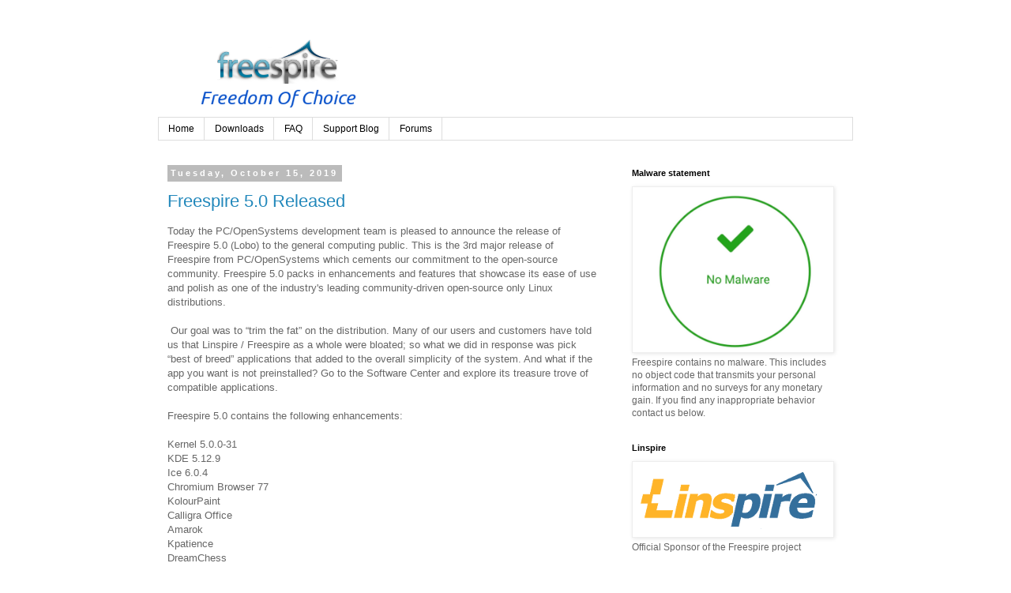

--- FILE ---
content_type: text/html; charset=UTF-8
request_url: https://www.freespire.net/2019/
body_size: 12435
content:
<!DOCTYPE html>
<html class='v2' dir='ltr' lang='en'>
<head>
<link href='https://www.blogger.com/static/v1/widgets/335934321-css_bundle_v2.css' rel='stylesheet' type='text/css'/>
<meta content='width=1100' name='viewport'/>
<meta content='text/html; charset=UTF-8' http-equiv='Content-Type'/>
<meta content='blogger' name='generator'/>
<link href='https://www.freespire.net/favicon.ico' rel='icon' type='image/x-icon'/>
<link href='https://www.freespire.net/2019/' rel='canonical'/>
<link rel="alternate" type="application/atom+xml" title="Freespire - Atom" href="https://www.freespire.net/feeds/posts/default" />
<link rel="alternate" type="application/rss+xml" title="Freespire - RSS" href="https://www.freespire.net/feeds/posts/default?alt=rss" />
<link rel="service.post" type="application/atom+xml" title="Freespire - Atom" href="https://www.blogger.com/feeds/9147116209303161250/posts/default" />
<!--Can't find substitution for tag [blog.ieCssRetrofitLinks]-->
<meta content='https://www.freespire.net/2019/' property='og:url'/>
<meta content='Freespire' property='og:title'/>
<meta content='' property='og:description'/>
<title>Freespire: 2019</title>
<style id='page-skin-1' type='text/css'><!--
/*
-----------------------------------------------
Blogger Template Style
Name:     Simple
Designer: Blogger
URL:      www.blogger.com
----------------------------------------------- */
/* Content
----------------------------------------------- */
body {
font: normal normal 12px 'Trebuchet MS', Trebuchet, Verdana, sans-serif;
color: #666666;
background: #ffffff none repeat scroll top left;
padding: 0 0 0 0;
}
html body .region-inner {
min-width: 0;
max-width: 100%;
width: auto;
}
h2 {
font-size: 22px;
}
a:link {
text-decoration:none;
color: #2288bb;
}
a:visited {
text-decoration:none;
color: #888888;
}
a:hover {
text-decoration:underline;
color: #33aaff;
}
.body-fauxcolumn-outer .fauxcolumn-inner {
background: transparent none repeat scroll top left;
_background-image: none;
}
.body-fauxcolumn-outer .cap-top {
position: absolute;
z-index: 1;
height: 400px;
width: 100%;
}
.body-fauxcolumn-outer .cap-top .cap-left {
width: 100%;
background: transparent none repeat-x scroll top left;
_background-image: none;
}
.content-outer {
-moz-box-shadow: 0 0 0 rgba(0, 0, 0, .15);
-webkit-box-shadow: 0 0 0 rgba(0, 0, 0, .15);
-goog-ms-box-shadow: 0 0 0 #333333;
box-shadow: 0 0 0 rgba(0, 0, 0, .15);
margin-bottom: 1px;
}
.content-inner {
padding: 10px 40px;
}
.content-inner {
background-color: #ffffff;
}
/* Header
----------------------------------------------- */
.header-outer {
background: transparent none repeat-x scroll 0 -400px;
_background-image: none;
}
.Header h1 {
font: normal normal 40px 'Trebuchet MS',Trebuchet,Verdana,sans-serif;
color: #000000;
text-shadow: 0 0 0 rgba(0, 0, 0, .2);
}
.Header h1 a {
color: #000000;
}
.Header .description {
font-size: 18px;
color: #000000;
}
.header-inner .Header .titlewrapper {
padding: 22px 0;
}
.header-inner .Header .descriptionwrapper {
padding: 0 0;
}
/* Tabs
----------------------------------------------- */
.tabs-inner .section:first-child {
border-top: 0 solid #dddddd;
}
.tabs-inner .section:first-child ul {
margin-top: -1px;
border-top: 1px solid #dddddd;
border-left: 1px solid #dddddd;
border-right: 1px solid #dddddd;
}
.tabs-inner .widget ul {
background: transparent none repeat-x scroll 0 -800px;
_background-image: none;
border-bottom: 1px solid #dddddd;
margin-top: 0;
margin-left: -30px;
margin-right: -30px;
}
.tabs-inner .widget li a {
display: inline-block;
padding: .6em 1em;
font: normal normal 12px 'Trebuchet MS', Trebuchet, Verdana, sans-serif;
color: #000000;
border-left: 1px solid #ffffff;
border-right: 1px solid #dddddd;
}
.tabs-inner .widget li:first-child a {
border-left: none;
}
.tabs-inner .widget li.selected a, .tabs-inner .widget li a:hover {
color: #000000;
background-color: #eeeeee;
text-decoration: none;
}
/* Columns
----------------------------------------------- */
.main-outer {
border-top: 0 solid transparent;
}
.fauxcolumn-left-outer .fauxcolumn-inner {
border-right: 1px solid transparent;
}
.fauxcolumn-right-outer .fauxcolumn-inner {
border-left: 1px solid transparent;
}
/* Headings
----------------------------------------------- */
div.widget > h2,
div.widget h2.title {
margin: 0 0 1em 0;
font: normal bold 11px 'Trebuchet MS',Trebuchet,Verdana,sans-serif;
color: #000000;
}
/* Widgets
----------------------------------------------- */
.widget .zippy {
color: #999999;
text-shadow: 2px 2px 1px rgba(0, 0, 0, .1);
}
.widget .popular-posts ul {
list-style: none;
}
/* Posts
----------------------------------------------- */
h2.date-header {
font: normal bold 11px Arial, Tahoma, Helvetica, FreeSans, sans-serif;
}
.date-header span {
background-color: #bbbbbb;
color: #ffffff;
padding: 0.4em;
letter-spacing: 3px;
margin: inherit;
}
.main-inner {
padding-top: 35px;
padding-bottom: 65px;
}
.main-inner .column-center-inner {
padding: 0 0;
}
.main-inner .column-center-inner .section {
margin: 0 1em;
}
.post {
margin: 0 0 45px 0;
}
h3.post-title, .comments h4 {
font: normal normal 22px 'Trebuchet MS',Trebuchet,Verdana,sans-serif;
margin: .75em 0 0;
}
.post-body {
font-size: 110%;
line-height: 1.4;
position: relative;
}
.post-body img, .post-body .tr-caption-container, .Profile img, .Image img,
.BlogList .item-thumbnail img {
padding: 2px;
background: #ffffff;
border: 1px solid #eeeeee;
-moz-box-shadow: 1px 1px 5px rgba(0, 0, 0, .1);
-webkit-box-shadow: 1px 1px 5px rgba(0, 0, 0, .1);
box-shadow: 1px 1px 5px rgba(0, 0, 0, .1);
}
.post-body img, .post-body .tr-caption-container {
padding: 5px;
}
.post-body .tr-caption-container {
color: #666666;
}
.post-body .tr-caption-container img {
padding: 0;
background: transparent;
border: none;
-moz-box-shadow: 0 0 0 rgba(0, 0, 0, .1);
-webkit-box-shadow: 0 0 0 rgba(0, 0, 0, .1);
box-shadow: 0 0 0 rgba(0, 0, 0, .1);
}
.post-header {
margin: 0 0 1.5em;
line-height: 1.6;
font-size: 90%;
}
.post-footer {
margin: 20px -2px 0;
padding: 5px 10px;
color: #666666;
background-color: #eeeeee;
border-bottom: 1px solid #eeeeee;
line-height: 1.6;
font-size: 90%;
}
#comments .comment-author {
padding-top: 1.5em;
border-top: 1px solid transparent;
background-position: 0 1.5em;
}
#comments .comment-author:first-child {
padding-top: 0;
border-top: none;
}
.avatar-image-container {
margin: .2em 0 0;
}
#comments .avatar-image-container img {
border: 1px solid #eeeeee;
}
/* Comments
----------------------------------------------- */
.comments .comments-content .icon.blog-author {
background-repeat: no-repeat;
background-image: url([data-uri]);
}
.comments .comments-content .loadmore a {
border-top: 1px solid #999999;
border-bottom: 1px solid #999999;
}
.comments .comment-thread.inline-thread {
background-color: #eeeeee;
}
.comments .continue {
border-top: 2px solid #999999;
}
/* Accents
---------------------------------------------- */
.section-columns td.columns-cell {
border-left: 1px solid transparent;
}
.blog-pager {
background: transparent url(//www.blogblog.com/1kt/simple/paging_dot.png) repeat-x scroll top center;
}
.blog-pager-older-link, .home-link,
.blog-pager-newer-link {
background-color: #ffffff;
padding: 5px;
}
.footer-outer {
border-top: 1px dashed #bbbbbb;
}
/* Mobile
----------------------------------------------- */
body.mobile  {
background-size: auto;
}
.mobile .body-fauxcolumn-outer {
background: transparent none repeat scroll top left;
}
.mobile .body-fauxcolumn-outer .cap-top {
background-size: 100% auto;
}
.mobile .content-outer {
-webkit-box-shadow: 0 0 3px rgba(0, 0, 0, .15);
box-shadow: 0 0 3px rgba(0, 0, 0, .15);
}
.mobile .tabs-inner .widget ul {
margin-left: 0;
margin-right: 0;
}
.mobile .post {
margin: 0;
}
.mobile .main-inner .column-center-inner .section {
margin: 0;
}
.mobile .date-header span {
padding: 0.1em 10px;
margin: 0 -10px;
}
.mobile h3.post-title {
margin: 0;
}
.mobile .blog-pager {
background: transparent none no-repeat scroll top center;
}
.mobile .footer-outer {
border-top: none;
}
.mobile .main-inner, .mobile .footer-inner {
background-color: #ffffff;
}
.mobile-index-contents {
color: #666666;
}
.mobile-link-button {
background-color: #2288bb;
}
.mobile-link-button a:link, .mobile-link-button a:visited {
color: #ffffff;
}
.mobile .tabs-inner .section:first-child {
border-top: none;
}
.mobile .tabs-inner .PageList .widget-content {
background-color: #eeeeee;
color: #000000;
border-top: 1px solid #dddddd;
border-bottom: 1px solid #dddddd;
}
.mobile .tabs-inner .PageList .widget-content .pagelist-arrow {
border-left: 1px solid #dddddd;
}

--></style>
<style id='template-skin-1' type='text/css'><!--
body {
min-width: 960px;
}
.content-outer, .content-fauxcolumn-outer, .region-inner {
min-width: 960px;
max-width: 960px;
_width: 960px;
}
.main-inner .columns {
padding-left: 0;
padding-right: 310px;
}
.main-inner .fauxcolumn-center-outer {
left: 0;
right: 310px;
/* IE6 does not respect left and right together */
_width: expression(this.parentNode.offsetWidth -
parseInt("0") -
parseInt("310px") + 'px');
}
.main-inner .fauxcolumn-left-outer {
width: 0;
}
.main-inner .fauxcolumn-right-outer {
width: 310px;
}
.main-inner .column-left-outer {
width: 0;
right: 100%;
margin-left: -0;
}
.main-inner .column-right-outer {
width: 310px;
margin-right: -310px;
}
#layout {
min-width: 0;
}
#layout .content-outer {
min-width: 0;
width: 800px;
}
#layout .region-inner {
min-width: 0;
width: auto;
}
body#layout div.add_widget {
padding: 8px;
}
body#layout div.add_widget a {
margin-left: 32px;
}
--></style>
<link href='https://www.blogger.com/dyn-css/authorization.css?targetBlogID=9147116209303161250&amp;zx=eed4505d-50c3-457f-87fe-b9994518a477' media='none' onload='if(media!=&#39;all&#39;)media=&#39;all&#39;' rel='stylesheet'/><noscript><link href='https://www.blogger.com/dyn-css/authorization.css?targetBlogID=9147116209303161250&amp;zx=eed4505d-50c3-457f-87fe-b9994518a477' rel='stylesheet'/></noscript>
<meta name='google-adsense-platform-account' content='ca-host-pub-1556223355139109'/>
<meta name='google-adsense-platform-domain' content='blogspot.com'/>

<!-- data-ad-client=ca-pub-7263540909664111 -->

</head>
<body class='loading variant-simplysimple'>
<div class='navbar no-items section' id='navbar' name='Navbar'>
</div>
<div class='body-fauxcolumns'>
<div class='fauxcolumn-outer body-fauxcolumn-outer'>
<div class='cap-top'>
<div class='cap-left'></div>
<div class='cap-right'></div>
</div>
<div class='fauxborder-left'>
<div class='fauxborder-right'></div>
<div class='fauxcolumn-inner'>
</div>
</div>
<div class='cap-bottom'>
<div class='cap-left'></div>
<div class='cap-right'></div>
</div>
</div>
</div>
<div class='content'>
<div class='content-fauxcolumns'>
<div class='fauxcolumn-outer content-fauxcolumn-outer'>
<div class='cap-top'>
<div class='cap-left'></div>
<div class='cap-right'></div>
</div>
<div class='fauxborder-left'>
<div class='fauxborder-right'></div>
<div class='fauxcolumn-inner'>
</div>
</div>
<div class='cap-bottom'>
<div class='cap-left'></div>
<div class='cap-right'></div>
</div>
</div>
</div>
<div class='content-outer'>
<div class='content-cap-top cap-top'>
<div class='cap-left'></div>
<div class='cap-right'></div>
</div>
<div class='fauxborder-left content-fauxborder-left'>
<div class='fauxborder-right content-fauxborder-right'></div>
<div class='content-inner'>
<header>
<div class='header-outer'>
<div class='header-cap-top cap-top'>
<div class='cap-left'></div>
<div class='cap-right'></div>
</div>
<div class='fauxborder-left header-fauxborder-left'>
<div class='fauxborder-right header-fauxborder-right'></div>
<div class='region-inner header-inner'>
<div class='header section' id='header' name='Header'><div class='widget Header' data-version='1' id='Header1'>
<div id='header-inner'>
<a href='https://www.freespire.net/' style='display: block'>
<img alt='Freespire' height='109px; ' id='Header1_headerimg' src='https://blogger.googleusercontent.com/img/a/AVvXsEhz1A4a2kb4M_DC5wg2FgDu_GwiGMxjRd4LYMZFslwghDj8mSN7k5syNeSS3lPmmC48cZ7hHLy1fx4-bS3NaQBcBlmEcIZLgJji0ziI6ynYM9wLR7XzBP-QHoyAwarhDToQpzPYdMwq_1dDGbRYgTD21gyp9am1PvSEhvOfxy0N-5Ko9tMmJuZei4w-=s290' style='display: block' width='290px; '/>
</a>
</div>
</div></div>
</div>
</div>
<div class='header-cap-bottom cap-bottom'>
<div class='cap-left'></div>
<div class='cap-right'></div>
</div>
</div>
</header>
<div class='tabs-outer'>
<div class='tabs-cap-top cap-top'>
<div class='cap-left'></div>
<div class='cap-right'></div>
</div>
<div class='fauxborder-left tabs-fauxborder-left'>
<div class='fauxborder-right tabs-fauxborder-right'></div>
<div class='region-inner tabs-inner'>
<div class='tabs section' id='crosscol' name='Cross-Column'><div class='widget PageList' data-version='1' id='PageList1'>
<h2>Pages</h2>
<div class='widget-content'>
<ul>
<li>
<a href='https://www.freespire.net/'>Home</a>
</li>
<li>
<a href='https://www.freespire.net/p/downloads.html'>Downloads</a>
</li>
<li>
<a href='https://www.freespire.net/p/faq.html'>FAQ</a>
</li>
<li>
<a href='https://pcopensystemslinux.blogspot.com/'>Support Blog</a>
</li>
<li>
<a href='http://linspire.boards.net'>Forums</a>
</li>
</ul>
<div class='clear'></div>
</div>
</div></div>
<div class='tabs no-items section' id='crosscol-overflow' name='Cross-Column 2'></div>
</div>
</div>
<div class='tabs-cap-bottom cap-bottom'>
<div class='cap-left'></div>
<div class='cap-right'></div>
</div>
</div>
<div class='main-outer'>
<div class='main-cap-top cap-top'>
<div class='cap-left'></div>
<div class='cap-right'></div>
</div>
<div class='fauxborder-left main-fauxborder-left'>
<div class='fauxborder-right main-fauxborder-right'></div>
<div class='region-inner main-inner'>
<div class='columns fauxcolumns'>
<div class='fauxcolumn-outer fauxcolumn-center-outer'>
<div class='cap-top'>
<div class='cap-left'></div>
<div class='cap-right'></div>
</div>
<div class='fauxborder-left'>
<div class='fauxborder-right'></div>
<div class='fauxcolumn-inner'>
</div>
</div>
<div class='cap-bottom'>
<div class='cap-left'></div>
<div class='cap-right'></div>
</div>
</div>
<div class='fauxcolumn-outer fauxcolumn-left-outer'>
<div class='cap-top'>
<div class='cap-left'></div>
<div class='cap-right'></div>
</div>
<div class='fauxborder-left'>
<div class='fauxborder-right'></div>
<div class='fauxcolumn-inner'>
</div>
</div>
<div class='cap-bottom'>
<div class='cap-left'></div>
<div class='cap-right'></div>
</div>
</div>
<div class='fauxcolumn-outer fauxcolumn-right-outer'>
<div class='cap-top'>
<div class='cap-left'></div>
<div class='cap-right'></div>
</div>
<div class='fauxborder-left'>
<div class='fauxborder-right'></div>
<div class='fauxcolumn-inner'>
</div>
</div>
<div class='cap-bottom'>
<div class='cap-left'></div>
<div class='cap-right'></div>
</div>
</div>
<!-- corrects IE6 width calculation -->
<div class='columns-inner'>
<div class='column-center-outer'>
<div class='column-center-inner'>
<div class='main section' id='main' name='Main'><div class='widget Blog' data-version='1' id='Blog1'>
<div class='blog-posts hfeed'>

          <div class="date-outer">
        
<h2 class='date-header'><span>Tuesday, October 15, 2019</span></h2>

          <div class="date-posts">
        
<div class='post-outer'>
<div class='post hentry uncustomized-post-template' itemprop='blogPost' itemscope='itemscope' itemtype='http://schema.org/BlogPosting'>
<meta content='https://www.paypalobjects.com/en_US/i/scr/pixel.gif' itemprop='image_url'/>
<meta content='9147116209303161250' itemprop='blogId'/>
<meta content='6094108307628887920' itemprop='postId'/>
<a name='6094108307628887920'></a>
<h3 class='post-title entry-title' itemprop='name'>
<a href='https://www.freespire.net/2019/10/freespire-50-released.html'>Freespire 5.0 Released</a>
</h3>
<div class='post-header'>
<div class='post-header-line-1'></div>
</div>
<div class='post-body entry-content' id='post-body-6094108307628887920' itemprop='description articleBody'>
Today the PC/OpenSystems development team is pleased to announce the release of Freespire 5.0 (Lobo) to the general computing public.  This is the 3rd major release of Freespire from PC/OpenSystems which cements our commitment to the open-source community.  Freespire 5.0 packs in enhancements and features that showcase its ease of use and polish as one of the industry's leading community-driven open-source only Linux distributions.<br />
<br />
&nbsp;Our goal was to &#8220;trim the fat&#8221; on the distribution.  Many of our users and customers have told us that Linspire / Freespire as a whole were bloated; so what we did in response was pick &#8220;best of breed&#8221; applications that added to the overall simplicity of the system. And what if the app you want is not preinstalled? Go to the Software Center and explore its treasure trove of compatible applications.<br />
<br />
Freespire 5.0 contains the following enhancements:<br />
<br />
Kernel 5.0.0-31<br />
KDE 5.12.9<br />
Ice 6.0.4<br />
Chromium Browser 77<br />
KolourPaint<br />
Calligra Office<br />
Amarok<br />
Kpatience<br />
DreamChess<br />
DragonPlayer Video Player<br />
Kamerka<br />
Boot Repair<br />
Firewall configurator<br />
Synaptic Package Manager<br />
<br />
Freespire 5.0 does not contain any proprietary, binary-only software. Its source code is available via the Synaptic Package manager.

Freespire is free to download and redistribute.  You can download it here<br />
<br />
<b><u><a href="http://distro.ibiblio.org/blacklab/freespire/5/freespire-5.iso">http://distro.ibiblio.org/blacklab/freespire/5/freespire-5.iso</a></u></b><br />
<b><u><a href="http://distro.ibiblio.org/blacklab/freespire/5/freespire-5.iso.md5">http://distro.ibiblio.org/blacklab/freespire/5/freespire-5.iso.md5</a></u></b><br />
<b><u><a href="http://distro.ibiblio.org/blacklab/freespire/5/freespire-5.iso.sha256">http://distro.ibiblio.org/blacklab/freespire/5/freespire-5.iso.sha256</a></u></b><br />
<br />
If you have limited or metered bandwidth and would like to have install media or to support the distribution you can purchase here as well.

<br />
<br />
<form action="https://www.paypal.com/cgi-bin/webscr" method="post" target="_top">
<input name="cmd" type="hidden" value="_s-xclick" />
<input name="hosted_button_id" type="hidden" value="DCYUFJAVQC3EA" />
<br />
<table>
<tbody>
<tr><td><input name="on0" type="hidden" value="Freespire OSS Edition" />Freespire OSS Edition</td></tr>
<tr><td><select name="os0">
 <option value="1 Copy">1 Copy $15.99 USD</option>
 <option value="2 Copies">2 Copies $40.99 USD</option>
 <option value="3 Copies">3 Copies $98.00 USD</option>
 <option value="4 - 25 copies">4 - 25 copies $599.99 USD</option>
</select> </td></tr>
<tr><td><input name="on1" type="hidden" value="Install Media" />Install Media</td></tr>
<tr><td><select name="os1">
 <option value="LiveUSB">LiveUSB </option>
 <option value="LiveSD Card">LiveSD Card </option>
 <option value="LiveMicroSD">LiveMicroSD </option>
</select> </td></tr>
<tr><td><input name="on2" type="hidden" value="Order Notes" />Order Notes</td></tr>
<tr><td><input maxlength="200" name="os2" type="text" /></td></tr>
</tbody></table>
<input name="currency_code" type="hidden" value="USD" />
<input alt="PayPal - The safer, easier way to pay online!" border="0" name="submit" src="https://www.paypalobjects.com/en_US/i/btn/btn_buynowCC_LG.gif" type="image" />
<img alt="" border="0" height="1" src="https://www.paypalobjects.com/en_US/i/scr/pixel.gif" width="1" />
</form>
<br />
<br />
<form action="https://www.paypal.com/cgi-bin/webscr" method="post" target="_top">
<input name="cmd" type="hidden" value="_s-xclick" />
<input name="hosted_button_id" type="hidden" value="FCTATCMSEMXVN" />
<input alt="Donate with PayPal button" border="0" name="submit" src="https://www.paypalobjects.com/en_US/i/btn/btn_donateCC_LG.gif" title="PayPal - The safer, easier way to pay online!" type="image" />
<img alt="" border="0" height="1" src="https://www.paypal.com/en_US/i/scr/pixel.gif" width="1" />
</form>
<br />
<br />
<div style='clear: both;'></div>
</div>
<div class='post-footer'>
<div class='post-footer-line post-footer-line-1'>
<span class='post-author vcard'>
Posted by
<span class='fn' itemprop='author' itemscope='itemscope' itemtype='http://schema.org/Person'>
<span itemprop='name'>Roberto J. Dohnert</span>
</span>
</span>
<span class='post-timestamp'>
at
<meta content='https://www.freespire.net/2019/10/freespire-50-released.html' itemprop='url'/>
<a class='timestamp-link' href='https://www.freespire.net/2019/10/freespire-50-released.html' rel='bookmark' title='permanent link'><abbr class='published' itemprop='datePublished' title='2019-10-15T08:00:00-07:00'>8:00&#8239;AM</abbr></a>
</span>
<span class='post-comment-link'>
</span>
<span class='post-icons'>
<span class='item-control blog-admin pid-1477524421'>
<a href='https://www.blogger.com/post-edit.g?blogID=9147116209303161250&postID=6094108307628887920&from=pencil' title='Edit Post'>
<img alt='' class='icon-action' height='18' src='https://resources.blogblog.com/img/icon18_edit_allbkg.gif' width='18'/>
</a>
</span>
</span>
<div class='post-share-buttons goog-inline-block'>
<a class='goog-inline-block share-button sb-email' href='https://www.blogger.com/share-post.g?blogID=9147116209303161250&postID=6094108307628887920&target=email' target='_blank' title='Email This'><span class='share-button-link-text'>Email This</span></a><a class='goog-inline-block share-button sb-blog' href='https://www.blogger.com/share-post.g?blogID=9147116209303161250&postID=6094108307628887920&target=blog' onclick='window.open(this.href, "_blank", "height=270,width=475"); return false;' target='_blank' title='BlogThis!'><span class='share-button-link-text'>BlogThis!</span></a><a class='goog-inline-block share-button sb-twitter' href='https://www.blogger.com/share-post.g?blogID=9147116209303161250&postID=6094108307628887920&target=twitter' target='_blank' title='Share to X'><span class='share-button-link-text'>Share to X</span></a><a class='goog-inline-block share-button sb-facebook' href='https://www.blogger.com/share-post.g?blogID=9147116209303161250&postID=6094108307628887920&target=facebook' onclick='window.open(this.href, "_blank", "height=430,width=640"); return false;' target='_blank' title='Share to Facebook'><span class='share-button-link-text'>Share to Facebook</span></a><a class='goog-inline-block share-button sb-pinterest' href='https://www.blogger.com/share-post.g?blogID=9147116209303161250&postID=6094108307628887920&target=pinterest' target='_blank' title='Share to Pinterest'><span class='share-button-link-text'>Share to Pinterest</span></a>
</div>
</div>
<div class='post-footer-line post-footer-line-2'>
<span class='post-labels'>
Labels:
<a href='https://www.freespire.net/search/label/distribution' rel='tag'>distribution</a>,
<a href='https://www.freespire.net/search/label/donate' rel='tag'>donate</a>,
<a href='https://www.freespire.net/search/label/download' rel='tag'>download</a>,
<a href='https://www.freespire.net/search/label/free' rel='tag'>free</a>,
<a href='https://www.freespire.net/search/label/frespire' rel='tag'>frespire</a>,
<a href='https://www.freespire.net/search/label/linspire' rel='tag'>linspire</a>,
<a href='https://www.freespire.net/search/label/linux' rel='tag'>linux</a>,
<a href='https://www.freespire.net/search/label/oss' rel='tag'>oss</a>,
<a href='https://www.freespire.net/search/label/redistribute' rel='tag'>redistribute</a>,
<a href='https://www.freespire.net/search/label/release' rel='tag'>release</a>,
<a href='https://www.freespire.net/search/label/unix' rel='tag'>unix</a>
</span>
</div>
<div class='post-footer-line post-footer-line-3'>
<span class='post-location'>
</span>
</div>
</div>
</div>
</div>
<div class='inline-ad'>
<script type="text/javascript"><!--
google_ad_client = "ca-pub-7263540909664111";
google_ad_host = "ca-host-pub-1556223355139109";
google_ad_host_channel = "L0007";
/* os4store_main_Blog1_300x250_as */
google_ad_slot = "1097024266";
google_ad_width = 300;
google_ad_height = 250;
//-->
</script>
<script type="text/javascript" src="//pagead2.googlesyndication.com/pagead/show_ads.js">
</script>
</div>

          </div></div>
        

          <div class="date-outer">
        
<h2 class='date-header'><span>Thursday, May 2, 2019</span></h2>

          <div class="date-posts">
        
<div class='post-outer'>
<div class='post hentry uncustomized-post-template' itemprop='blogPost' itemscope='itemscope' itemtype='http://schema.org/BlogPosting'>
<meta content='https://blogger.googleusercontent.com/img/b/R29vZ2xl/AVvXsEiDskNE096BpWHhu-Vf5NxrSaqi0lcuaSGopLVUPhmOv20QzJknK1CwUdA4IOw06xKoZw7yhQazVf4zFiQMxrdXXXgO10VRO_uZmOnU6n9QmN6OQS0egjHws7jCPpTnb6JOfUkycqW1LA/s320/freespire1.png' itemprop='image_url'/>
<meta content='9147116209303161250' itemprop='blogId'/>
<meta content='6189861986486597021' itemprop='postId'/>
<a name='6189861986486597021'></a>
<h3 class='post-title entry-title' itemprop='name'>
<a href='https://www.freespire.net/2019/05/freespire-48-released.html'>Freespire 4.8 Released</a>
</h3>
<div class='post-header'>
<div class='post-header-line-1'></div>
</div>
<div class='post-body entry-content' id='post-body-6189861986486597021' itemprop='description articleBody'>
<div class="separator" style="clear: both; text-align: center;">
<a href="https://blogger.googleusercontent.com/img/b/R29vZ2xl/AVvXsEiDskNE096BpWHhu-Vf5NxrSaqi0lcuaSGopLVUPhmOv20QzJknK1CwUdA4IOw06xKoZw7yhQazVf4zFiQMxrdXXXgO10VRO_uZmOnU6n9QmN6OQS0egjHws7jCPpTnb6JOfUkycqW1LA/s1600/freespire1.png" imageanchor="1" style="clear: left; float: left; margin-bottom: 1em; margin-right: 1em;"><img border="0" data-original-height="768" data-original-width="1024" height="240" src="https://blogger.googleusercontent.com/img/b/R29vZ2xl/AVvXsEiDskNE096BpWHhu-Vf5NxrSaqi0lcuaSGopLVUPhmOv20QzJknK1CwUdA4IOw06xKoZw7yhQazVf4zFiQMxrdXXXgO10VRO_uZmOnU6n9QmN6OQS0egjHws7jCPpTnb6JOfUkycqW1LA/s320/freespire1.png" width="320" /></a></div>
Today is another great day for the freespire development team, as we announce the release of Freespire 4.8. It is our FOSS solution, with no binary-only drivers, multimedia codecs and strictly libre applications, nothing proprietary included.  Freespire is released bi-annually and showcases the best of the FOSS and KDE communities.&nbsp; Freespire is the best, most usable FOSS only based distribution in the world today. While Freespire 4.8 is an incremental release, it has a ton of new features and enhancements that we normally reserve for a major release&nbsp; Freespire has some great features and functionality that places it at the top of its class.<br />
<br />
<br />
<br />
KDE Plasma 5.12.7<br />
KDE Frameworks version 5.44.0<br />
QT version 5.9.5<br />
Kernel 4.18.0-18<br />
Chromium Web Browser<br />
Geary<br />
Ice SSB<br />
Amarok<br />
VLC Player<br />
Calligra Office Suite<br />
Karbon<br />
Kolourpaint<br />
DOSBox<br />
Kpatience<br />
Dream Chess<br />
Shotwell<br />
Discover Software Center<br />
Synaptic Package Manager<br />
<br />
&nbsp;Fully community supported by other users and contributors, with an intuitive layout for ease-of-use, Freespire 4.8 is the latest and greatest high-performance desktop distro available, stable as a table and backed by the full scope of Ubuntu / Debian software. Please give it a try!<br />
<br />
Download links:<br />
<br />
<b><u><a href="http://distro.ibiblio.org/blacklab/freespire/freespire-48.iso">http://distro.ibiblio.org/blacklab/freespire/freespire-48.iso</a></u></b><br />
<b><u><a href="http://distro.ibiblio.org/blacklab/freespire/freespire-48.iso.md5">http://distro.ibiblio.org/blacklab/freespire/freespire-48.iso.md5</a></u></b><br />
<b><u><a href="http://distro.ibiblio.org/blacklab/freespire/freespire-48.iso.sha256">http://distro.ibiblio.org/blacklab/freespire/freespire-48.iso.sha256</a></u></b><br />
<br />
<br />
<br />
<div class="separator" style="clear: both; text-align: center;">
<a href="https://blogger.googleusercontent.com/img/b/R29vZ2xl/AVvXsEiLRt-FY_8_j6pj5jdf8dLzFEwLAaFwmzh-RRQbj7d5Ecjt3EBrn2cwhMRzBZphZ7BeLgPbxC_MZkM6Xn9kMuk0cyrXwvqAfwmH6dtb_nA9FJWdwK1EtAjaYMvRO3Oh2vT1X7b_BBxs7g/s1600/freespire3.png" imageanchor="1" style="margin-left: 1em; margin-right: 1em;"><img border="0" data-original-height="768" data-original-width="1024" height="240" src="https://blogger.googleusercontent.com/img/b/R29vZ2xl/AVvXsEiLRt-FY_8_j6pj5jdf8dLzFEwLAaFwmzh-RRQbj7d5Ecjt3EBrn2cwhMRzBZphZ7BeLgPbxC_MZkM6Xn9kMuk0cyrXwvqAfwmH6dtb_nA9FJWdwK1EtAjaYMvRO3Oh2vT1X7b_BBxs7g/s320/freespire3.png" width="320" /></a></div>
<br />
<br />
For those of you that have caps on your data downloads and who want the security of install media rather than downloading an ISO and creating a Live DVD/USB you can purchase a copy of Freespire below.<br />
<br />
<form action="https://www.paypal.com/cgi-bin/webscr" method="post" target="_top">
<input name="cmd" type="hidden" value="_s-xclick" />
<input name="hosted_button_id" type="hidden" value="DCYUFJAVQC3EA" />
<br />
<table>
<tbody>
<tr><td><input name="on0" type="hidden" value="Freespire OSS Edition" />Freespire OSS Edition</td></tr>
<tr><td><select name="os0">
 <option value="1 Copy">1 Copy $15.99 USD</option>
 <option value="2 Copies">2 Copies $40.99 USD</option>
 <option value="3 Copies">3 Copies $98.00 USD</option>
 <option value="4 - 25 copies">4 - 25 copies $599.99 USD</option>
</select> </td></tr>
<tr><td><input name="on1" type="hidden" value="Install Media" />Install Media</td></tr>
<tr><td><select name="os1">
 <option value="LiveUSB">LiveUSB </option>
 <option value="LiveSD Card">LiveSD Card </option>
 <option value="LiveMicroSD">LiveMicroSD </option>
</select> </td></tr>
<tr><td><input name="on2" type="hidden" value="Order Notes" />Order Notes</td></tr>
<tr><td><input maxlength="200" name="os2" type="text" /></td></tr>
</tbody></table>
<input name="currency_code" type="hidden" value="USD" />
<input alt="PayPal - The safer, easier way to pay online!" border="0" name="submit" src="https://www.paypalobjects.com/en_US/i/btn/btn_buynowCC_LG.gif" type="image" />
<img alt="" border="0" height="1" src="https://www.paypalobjects.com/en_US/i/scr/pixel.gif" width="1" />
</form>
<br />
<br />
Today we are launching our Summer Fundraiser for Freespire development. Freespire relies on our users and sponsors to continue to provide this distro.&nbsp; Any contributions are accepted<br />
<br />
<form action="https://www.paypal.com/cgi-bin/webscr" method="post" target="_top">
<input name="cmd" type="hidden" value="_s-xclick" />
<input name="hosted_button_id" type="hidden" value="FCTATCMSEMXVN" />
<input alt="Donate with PayPal button" border="0" name="submit" src="https://www.paypalobjects.com/en_US/i/btn/btn_donateCC_LG.gif" title="PayPal - The safer, easier way to pay online!" type="image" />
<img alt="" border="0" height="1" src="https://www.paypal.com/en_US/i/scr/pixel.gif" width="1" />
</form>
<div class="separator" style="clear: both; text-align: center;">
<br /></div>
<div class="separator" style="clear: both; text-align: center;">
<a href="https://blogger.googleusercontent.com/img/b/R29vZ2xl/AVvXsEjFLLeEg9zgW8o6Yerbn7BqrI0PhQR3hcyLTIkk-nULgawnjfob8PO9VwbS8loZRf2PvN0EzdtS88RFn_8DZ6yZJjc_FfhZNN4aFNIOjI_H9DdUw0KjRVYr-wpIWqYCypOHpOOu9jQSog/s1600/freespire2.png" imageanchor="1" style="margin-left: 1em; margin-right: 1em;"><img border="0" data-original-height="768" data-original-width="1024" height="240" src="https://blogger.googleusercontent.com/img/b/R29vZ2xl/AVvXsEjFLLeEg9zgW8o6Yerbn7BqrI0PhQR3hcyLTIkk-nULgawnjfob8PO9VwbS8loZRf2PvN0EzdtS88RFn_8DZ6yZJjc_FfhZNN4aFNIOjI_H9DdUw0KjRVYr-wpIWqYCypOHpOOu9jQSog/s320/freespire2.png" width="320" /></a></div>
<br />
<br />
<div style='clear: both;'></div>
</div>
<div class='post-footer'>
<div class='post-footer-line post-footer-line-1'>
<span class='post-author vcard'>
Posted by
<span class='fn' itemprop='author' itemscope='itemscope' itemtype='http://schema.org/Person'>
<span itemprop='name'>Roberto J. Dohnert</span>
</span>
</span>
<span class='post-timestamp'>
at
<meta content='https://www.freespire.net/2019/05/freespire-48-released.html' itemprop='url'/>
<a class='timestamp-link' href='https://www.freespire.net/2019/05/freespire-48-released.html' rel='bookmark' title='permanent link'><abbr class='published' itemprop='datePublished' title='2019-05-02T19:11:00-07:00'>7:11&#8239;PM</abbr></a>
</span>
<span class='post-comment-link'>
</span>
<span class='post-icons'>
<span class='item-control blog-admin pid-1477524421'>
<a href='https://www.blogger.com/post-edit.g?blogID=9147116209303161250&postID=6189861986486597021&from=pencil' title='Edit Post'>
<img alt='' class='icon-action' height='18' src='https://resources.blogblog.com/img/icon18_edit_allbkg.gif' width='18'/>
</a>
</span>
</span>
<div class='post-share-buttons goog-inline-block'>
<a class='goog-inline-block share-button sb-email' href='https://www.blogger.com/share-post.g?blogID=9147116209303161250&postID=6189861986486597021&target=email' target='_blank' title='Email This'><span class='share-button-link-text'>Email This</span></a><a class='goog-inline-block share-button sb-blog' href='https://www.blogger.com/share-post.g?blogID=9147116209303161250&postID=6189861986486597021&target=blog' onclick='window.open(this.href, "_blank", "height=270,width=475"); return false;' target='_blank' title='BlogThis!'><span class='share-button-link-text'>BlogThis!</span></a><a class='goog-inline-block share-button sb-twitter' href='https://www.blogger.com/share-post.g?blogID=9147116209303161250&postID=6189861986486597021&target=twitter' target='_blank' title='Share to X'><span class='share-button-link-text'>Share to X</span></a><a class='goog-inline-block share-button sb-facebook' href='https://www.blogger.com/share-post.g?blogID=9147116209303161250&postID=6189861986486597021&target=facebook' onclick='window.open(this.href, "_blank", "height=430,width=640"); return false;' target='_blank' title='Share to Facebook'><span class='share-button-link-text'>Share to Facebook</span></a><a class='goog-inline-block share-button sb-pinterest' href='https://www.blogger.com/share-post.g?blogID=9147116209303161250&postID=6189861986486597021&target=pinterest' target='_blank' title='Share to Pinterest'><span class='share-button-link-text'>Share to Pinterest</span></a>
</div>
</div>
<div class='post-footer-line post-footer-line-2'>
<span class='post-labels'>
Labels:
<a href='https://www.freespire.net/search/label/distribution' rel='tag'>distribution</a>,
<a href='https://www.freespire.net/search/label/donate' rel='tag'>donate</a>,
<a href='https://www.freespire.net/search/label/download' rel='tag'>download</a>,
<a href='https://www.freespire.net/search/label/free' rel='tag'>free</a>,
<a href='https://www.freespire.net/search/label/linspire' rel='tag'>linspire</a>,
<a href='https://www.freespire.net/search/label/linux' rel='tag'>linux</a>,
<a href='https://www.freespire.net/search/label/oss' rel='tag'>oss</a>,
<a href='https://www.freespire.net/search/label/redistribute' rel='tag'>redistribute</a>,
<a href='https://www.freespire.net/search/label/release' rel='tag'>release</a>,
<a href='https://www.freespire.net/search/label/unix' rel='tag'>unix</a>
</span>
</div>
<div class='post-footer-line post-footer-line-3'>
<span class='post-location'>
</span>
</div>
</div>
</div>
</div>

        </div></div>
      
</div>
<div class='blog-pager' id='blog-pager'>
<span id='blog-pager-newer-link'>
<a class='blog-pager-newer-link' href='https://www.freespire.net/search?updated-max=2021-08-31T14:40:00-07:00&max-results=7&reverse-paginate=true' id='Blog1_blog-pager-newer-link' title='Newer Posts'>Newer Posts</a>
</span>
<span id='blog-pager-older-link'>
<a class='blog-pager-older-link' href='https://www.freespire.net/search?updated-max=2019-05-02T19:11:00-07:00&max-results=7' id='Blog1_blog-pager-older-link' title='Older Posts'>Older Posts</a>
</span>
<a class='home-link' href='https://www.freespire.net/'>Home</a>
</div>
<div class='clear'></div>
<div class='blog-feeds'>
<div class='feed-links'>
Subscribe to:
<a class='feed-link' href='https://www.freespire.net/feeds/posts/default' target='_blank' type='application/atom+xml'>Comments (Atom)</a>
</div>
</div>
</div></div>
</div>
</div>
<div class='column-left-outer'>
<div class='column-left-inner'>
<aside>
</aside>
</div>
</div>
<div class='column-right-outer'>
<div class='column-right-inner'>
<aside>
<div class='sidebar section' id='sidebar-right-1'><div class='widget Image' data-version='1' id='Image6'>
<h2>Malware statement</h2>
<div class='widget-content'>
<a href='http://www.pc-opensystems.com'>
<img alt='Malware statement' height='234' id='Image6_img' src='https://blogger.googleusercontent.com/img/b/R29vZ2xl/AVvXsEikVGtQUsYTMQrZ7zUYNh7LDDXu4enao6qF1Kmq-sjcXckoqZJHvzz6MYNhfg8FKhviwRw5FKhBoqK3OA3SJM3tfn65j9GPmYWRNlE3TCHoUFM_aRk5eKWF07sqxjqd6LhguK7QA0AWkw/s1600/no+malware.png' width='285'/>
</a>
<br/>
<span class='caption'>Freespire contains no malware.  This includes no object code that transmits your personal information and no surveys for any monetary gain.  If you find any inappropriate behavior contact us below.</span>
</div>
<div class='clear'></div>
</div><div class='widget Image' data-version='1' id='Image1'>
<h2>Linspire</h2>
<div class='widget-content'>
<a href='http://www.linspirelinux.com'>
<img alt='Linspire' height='91' id='Image1_img' src='https://blogger.googleusercontent.com/img/b/R29vZ2xl/AVvXsEh7SwkVQffTvCbhe22mc8LsE9uzxLUaUmbIVqec6XsU8tj9QNMC5zPQ5BNd-3F2up7BybEI1K0Gskre9DJdY2rcuSjqOGK5lw_kgWdn8FypWAHvX2SGB97b0Xw7BETpfY6hbQAORD2QtA/s300/linspire-logo.png' width='250'/>
</a>
<br/>
<span class='caption'>Official Sponsor of the Freespire project</span>
</div>
<div class='clear'></div>
</div><div class='widget Text' data-version='1' id='Text3'>
<h2 class='title'>Contact the freespire team</h2>
<div class='widget-content'>
<a href="mailto:pcopensystems@outlook.com">Freespire Support</a><div><a href="mailto:pcopensystems@outlook.com"><br /></a></div>
</div>
<div class='clear'></div>
</div><div class='widget Text' data-version='1' id='Text2'>
<h2 class='title'>Links</h2>
<div class='widget-content'>
<a href="http://www.pc-opensystems.com/">PC OpenSystems LLC Homepage</a><br />Freespire forums - <a href="http://linspire.boards.net">http://linspire.boards.net</a>
</div>
<div class='clear'></div>
</div><div class='widget HTML' data-version='1' id='HTML1'>
<h2 class='title'>Tip Jar</h2>
<div class='widget-content'>
freespire like all other Linux distributions is manufactured by a small group of developers.  When you donate to the freespire Project you are helping us pay for server space, domains, replacing aging equipment.  You can donate from $2.00 to as much as you wish to donate.




<form action="https://www.paypal.com/cgi-bin/webscr" method="post" target="_top">
<input type="hidden" name="cmd" value="_s-xclick" />
<input type="hidden" name="hosted_button_id" value="FCTATCMSEMXVN" />
<input type="image" src="https://www.paypalobjects.com/en_US/i/btn/btn_donateCC_LG.gif" border="0" name="submit" alt="PayPal - The safer, easier way to pay online!" />
<img alt="" border="0" src="https://www.paypalobjects.com/en_US/i/scr/pixel.gif" width="1" height="1" />
</form>
</div>
<div class='clear'></div>
</div><div class='widget Text' data-version='1' id='Text1'>
<h2 class='title'>About the Freespire Operating System</h2>
<div class='widget-content'>
The Freespire Operating System is the open source and free as in beer release of the commercial Linspire operating system.  It contains many of the same software packages as Linspire with the exception of the software that requires us to purchase a license to redistribute.  You are free to redistribute Freespire as you wish.<br /><div><b><br /></b></div><div><b>NOTE:</b>  Online Linux redistribution sites</div><div style="font-weight: normal;"><br /></div><div style="font-weight: normal;">You are free to redistribute Freespire as you wish and charge what you wish for your time and to recover your costs.  We only ask that you make it clear to your customers that if any support is offered that YOU are responsible for that support.  </div>
</div>
<div class='clear'></div>
</div><div class='widget AdSense' data-version='1' id='AdSense1'>
<div class='widget-content'>
<script type="text/javascript"><!--
google_ad_client = "ca-pub-7263540909664111";
google_ad_host = "ca-host-pub-1556223355139109";
google_ad_host_channel = "L0001";
/* os4store_sidebar-right-1_AdSense1_160x600_as */
google_ad_slot = "2573757465";
google_ad_width = 160;
google_ad_height = 600;
//-->
</script>
<script type="text/javascript" src="//pagead2.googlesyndication.com/pagead/show_ads.js">
</script>
<div class='clear'></div>
</div>
</div><div class='widget BlogArchive' data-version='1' id='BlogArchive1'>
<h2>Blog Archive</h2>
<div class='widget-content'>
<div id='ArchiveList'>
<div id='BlogArchive1_ArchiveList'>
<ul class='hierarchy'>
<li class='archivedate collapsed'>
<a class='toggle' href='javascript:void(0)'>
<span class='zippy'>

        &#9658;&#160;
      
</span>
</a>
<a class='post-count-link' href='https://www.freespire.net/2023/'>
2023
</a>
<span class='post-count' dir='ltr'>(5)</span>
<ul class='hierarchy'>
<li class='archivedate collapsed'>
<a class='toggle' href='javascript:void(0)'>
<span class='zippy'>

        &#9658;&#160;
      
</span>
</a>
<a class='post-count-link' href='https://www.freespire.net/2023/12/'>
December
</a>
<span class='post-count' dir='ltr'>(1)</span>
</li>
</ul>
<ul class='hierarchy'>
<li class='archivedate collapsed'>
<a class='toggle' href='javascript:void(0)'>
<span class='zippy'>

        &#9658;&#160;
      
</span>
</a>
<a class='post-count-link' href='https://www.freespire.net/2023/07/'>
July
</a>
<span class='post-count' dir='ltr'>(1)</span>
</li>
</ul>
<ul class='hierarchy'>
<li class='archivedate collapsed'>
<a class='toggle' href='javascript:void(0)'>
<span class='zippy'>

        &#9658;&#160;
      
</span>
</a>
<a class='post-count-link' href='https://www.freespire.net/2023/05/'>
May
</a>
<span class='post-count' dir='ltr'>(1)</span>
</li>
</ul>
<ul class='hierarchy'>
<li class='archivedate collapsed'>
<a class='toggle' href='javascript:void(0)'>
<span class='zippy'>

        &#9658;&#160;
      
</span>
</a>
<a class='post-count-link' href='https://www.freespire.net/2023/03/'>
March
</a>
<span class='post-count' dir='ltr'>(1)</span>
</li>
</ul>
<ul class='hierarchy'>
<li class='archivedate collapsed'>
<a class='toggle' href='javascript:void(0)'>
<span class='zippy'>

        &#9658;&#160;
      
</span>
</a>
<a class='post-count-link' href='https://www.freespire.net/2023/02/'>
February
</a>
<span class='post-count' dir='ltr'>(1)</span>
</li>
</ul>
</li>
</ul>
<ul class='hierarchy'>
<li class='archivedate collapsed'>
<a class='toggle' href='javascript:void(0)'>
<span class='zippy'>

        &#9658;&#160;
      
</span>
</a>
<a class='post-count-link' href='https://www.freespire.net/2022/'>
2022
</a>
<span class='post-count' dir='ltr'>(2)</span>
<ul class='hierarchy'>
<li class='archivedate collapsed'>
<a class='toggle' href='javascript:void(0)'>
<span class='zippy'>

        &#9658;&#160;
      
</span>
</a>
<a class='post-count-link' href='https://www.freespire.net/2022/03/'>
March
</a>
<span class='post-count' dir='ltr'>(1)</span>
</li>
</ul>
<ul class='hierarchy'>
<li class='archivedate collapsed'>
<a class='toggle' href='javascript:void(0)'>
<span class='zippy'>

        &#9658;&#160;
      
</span>
</a>
<a class='post-count-link' href='https://www.freespire.net/2022/01/'>
January
</a>
<span class='post-count' dir='ltr'>(1)</span>
</li>
</ul>
</li>
</ul>
<ul class='hierarchy'>
<li class='archivedate collapsed'>
<a class='toggle' href='javascript:void(0)'>
<span class='zippy'>

        &#9658;&#160;
      
</span>
</a>
<a class='post-count-link' href='https://www.freespire.net/2021/'>
2021
</a>
<span class='post-count' dir='ltr'>(5)</span>
<ul class='hierarchy'>
<li class='archivedate collapsed'>
<a class='toggle' href='javascript:void(0)'>
<span class='zippy'>

        &#9658;&#160;
      
</span>
</a>
<a class='post-count-link' href='https://www.freespire.net/2021/12/'>
December
</a>
<span class='post-count' dir='ltr'>(2)</span>
</li>
</ul>
<ul class='hierarchy'>
<li class='archivedate collapsed'>
<a class='toggle' href='javascript:void(0)'>
<span class='zippy'>

        &#9658;&#160;
      
</span>
</a>
<a class='post-count-link' href='https://www.freespire.net/2021/08/'>
August
</a>
<span class='post-count' dir='ltr'>(1)</span>
</li>
</ul>
<ul class='hierarchy'>
<li class='archivedate collapsed'>
<a class='toggle' href='javascript:void(0)'>
<span class='zippy'>

        &#9658;&#160;
      
</span>
</a>
<a class='post-count-link' href='https://www.freespire.net/2021/07/'>
July
</a>
<span class='post-count' dir='ltr'>(1)</span>
</li>
</ul>
<ul class='hierarchy'>
<li class='archivedate collapsed'>
<a class='toggle' href='javascript:void(0)'>
<span class='zippy'>

        &#9658;&#160;
      
</span>
</a>
<a class='post-count-link' href='https://www.freespire.net/2021/05/'>
May
</a>
<span class='post-count' dir='ltr'>(1)</span>
</li>
</ul>
</li>
</ul>
<ul class='hierarchy'>
<li class='archivedate collapsed'>
<a class='toggle' href='javascript:void(0)'>
<span class='zippy'>

        &#9658;&#160;
      
</span>
</a>
<a class='post-count-link' href='https://www.freespire.net/2020/'>
2020
</a>
<span class='post-count' dir='ltr'>(5)</span>
<ul class='hierarchy'>
<li class='archivedate collapsed'>
<a class='toggle' href='javascript:void(0)'>
<span class='zippy'>

        &#9658;&#160;
      
</span>
</a>
<a class='post-count-link' href='https://www.freespire.net/2020/12/'>
December
</a>
<span class='post-count' dir='ltr'>(2)</span>
</li>
</ul>
<ul class='hierarchy'>
<li class='archivedate collapsed'>
<a class='toggle' href='javascript:void(0)'>
<span class='zippy'>

        &#9658;&#160;
      
</span>
</a>
<a class='post-count-link' href='https://www.freespire.net/2020/10/'>
October
</a>
<span class='post-count' dir='ltr'>(1)</span>
</li>
</ul>
<ul class='hierarchy'>
<li class='archivedate collapsed'>
<a class='toggle' href='javascript:void(0)'>
<span class='zippy'>

        &#9658;&#160;
      
</span>
</a>
<a class='post-count-link' href='https://www.freespire.net/2020/06/'>
June
</a>
<span class='post-count' dir='ltr'>(1)</span>
</li>
</ul>
<ul class='hierarchy'>
<li class='archivedate collapsed'>
<a class='toggle' href='javascript:void(0)'>
<span class='zippy'>

        &#9658;&#160;
      
</span>
</a>
<a class='post-count-link' href='https://www.freespire.net/2020/02/'>
February
</a>
<span class='post-count' dir='ltr'>(1)</span>
</li>
</ul>
</li>
</ul>
<ul class='hierarchy'>
<li class='archivedate expanded'>
<a class='toggle' href='javascript:void(0)'>
<span class='zippy toggle-open'>

        &#9660;&#160;
      
</span>
</a>
<a class='post-count-link' href='https://www.freespire.net/2019/'>
2019
</a>
<span class='post-count' dir='ltr'>(2)</span>
<ul class='hierarchy'>
<li class='archivedate expanded'>
<a class='toggle' href='javascript:void(0)'>
<span class='zippy toggle-open'>

        &#9660;&#160;
      
</span>
</a>
<a class='post-count-link' href='https://www.freespire.net/2019/10/'>
October
</a>
<span class='post-count' dir='ltr'>(1)</span>
<ul class='posts'>
<li><a href='https://www.freespire.net/2019/10/freespire-50-released.html'>Freespire 5.0 Released</a></li>
</ul>
</li>
</ul>
<ul class='hierarchy'>
<li class='archivedate collapsed'>
<a class='toggle' href='javascript:void(0)'>
<span class='zippy'>

        &#9658;&#160;
      
</span>
</a>
<a class='post-count-link' href='https://www.freespire.net/2019/05/'>
May
</a>
<span class='post-count' dir='ltr'>(1)</span>
<ul class='posts'>
<li><a href='https://www.freespire.net/2019/05/freespire-48-released.html'>Freespire 4.8 Released</a></li>
</ul>
</li>
</ul>
</li>
</ul>
<ul class='hierarchy'>
<li class='archivedate collapsed'>
<a class='toggle' href='javascript:void(0)'>
<span class='zippy'>

        &#9658;&#160;
      
</span>
</a>
<a class='post-count-link' href='https://www.freespire.net/2018/'>
2018
</a>
<span class='post-count' dir='ltr'>(6)</span>
<ul class='hierarchy'>
<li class='archivedate collapsed'>
<a class='toggle' href='javascript:void(0)'>
<span class='zippy'>

        &#9658;&#160;
      
</span>
</a>
<a class='post-count-link' href='https://www.freespire.net/2018/12/'>
December
</a>
<span class='post-count' dir='ltr'>(1)</span>
</li>
</ul>
<ul class='hierarchy'>
<li class='archivedate collapsed'>
<a class='toggle' href='javascript:void(0)'>
<span class='zippy'>

        &#9658;&#160;
      
</span>
</a>
<a class='post-count-link' href='https://www.freespire.net/2018/09/'>
September
</a>
<span class='post-count' dir='ltr'>(1)</span>
</li>
</ul>
<ul class='hierarchy'>
<li class='archivedate collapsed'>
<a class='toggle' href='javascript:void(0)'>
<span class='zippy'>

        &#9658;&#160;
      
</span>
</a>
<a class='post-count-link' href='https://www.freespire.net/2018/08/'>
August
</a>
<span class='post-count' dir='ltr'>(1)</span>
</li>
</ul>
<ul class='hierarchy'>
<li class='archivedate collapsed'>
<a class='toggle' href='javascript:void(0)'>
<span class='zippy'>

        &#9658;&#160;
      
</span>
</a>
<a class='post-count-link' href='https://www.freespire.net/2018/07/'>
July
</a>
<span class='post-count' dir='ltr'>(1)</span>
</li>
</ul>
<ul class='hierarchy'>
<li class='archivedate collapsed'>
<a class='toggle' href='javascript:void(0)'>
<span class='zippy'>

        &#9658;&#160;
      
</span>
</a>
<a class='post-count-link' href='https://www.freespire.net/2018/06/'>
June
</a>
<span class='post-count' dir='ltr'>(1)</span>
</li>
</ul>
<ul class='hierarchy'>
<li class='archivedate collapsed'>
<a class='toggle' href='javascript:void(0)'>
<span class='zippy'>

        &#9658;&#160;
      
</span>
</a>
<a class='post-count-link' href='https://www.freespire.net/2018/05/'>
May
</a>
<span class='post-count' dir='ltr'>(1)</span>
</li>
</ul>
</li>
</ul>
</div>
</div>
<div class='clear'></div>
</div>
</div></div>
<table border='0' cellpadding='0' cellspacing='0' class='section-columns columns-2'>
<tbody>
<tr>
<td class='first columns-cell'>
<div class='sidebar no-items section' id='sidebar-right-2-1'></div>
</td>
<td class='columns-cell'>
<div class='sidebar no-items section' id='sidebar-right-2-2'></div>
</td>
</tr>
</tbody>
</table>
<div class='sidebar no-items section' id='sidebar-right-3'></div>
</aside>
</div>
</div>
</div>
<div style='clear: both'></div>
<!-- columns -->
</div>
<!-- main -->
</div>
</div>
<div class='main-cap-bottom cap-bottom'>
<div class='cap-left'></div>
<div class='cap-right'></div>
</div>
</div>
<footer>
<div class='footer-outer'>
<div class='footer-cap-top cap-top'>
<div class='cap-left'></div>
<div class='cap-right'></div>
</div>
<div class='fauxborder-left footer-fauxborder-left'>
<div class='fauxborder-right footer-fauxborder-right'></div>
<div class='region-inner footer-inner'>
<div class='foot no-items section' id='footer-1'></div>
<table border='0' cellpadding='0' cellspacing='0' class='section-columns columns-2'>
<tbody>
<tr>
<td class='first columns-cell'>
<div class='foot no-items section' id='footer-2-1'></div>
</td>
<td class='columns-cell'>
<div class='foot no-items section' id='footer-2-2'></div>
</td>
</tr>
</tbody>
</table>
<!-- outside of the include in order to lock Attribution widget -->
<div class='foot section' id='footer-3' name='Footer'><div class='widget Attribution' data-version='1' id='Attribution1'>
<div class='widget-content' style='text-align: center;'>
Copyright (C) 2016-2023, PC/OpenSystems LLC.  Linux&#174; is the registered trademark of Linus Torvalds in the U.S. and other countries.. Simple theme. Powered by <a href='https://www.blogger.com' target='_blank'>Blogger</a>.
</div>
<div class='clear'></div>
</div></div>
</div>
</div>
<div class='footer-cap-bottom cap-bottom'>
<div class='cap-left'></div>
<div class='cap-right'></div>
</div>
</div>
</footer>
<!-- content -->
</div>
</div>
<div class='content-cap-bottom cap-bottom'>
<div class='cap-left'></div>
<div class='cap-right'></div>
</div>
</div>
</div>
<script type='text/javascript'>
    window.setTimeout(function() {
        document.body.className = document.body.className.replace('loading', '');
      }, 10);
  </script>

<script type="text/javascript" src="https://www.blogger.com/static/v1/widgets/3845888474-widgets.js"></script>
<script type='text/javascript'>
window['__wavt'] = 'AOuZoY4nqsTI7nUxz_-8A4txvAlxracocQ:1768367062205';_WidgetManager._Init('//www.blogger.com/rearrange?blogID\x3d9147116209303161250','//www.freespire.net/2019/','9147116209303161250');
_WidgetManager._SetDataContext([{'name': 'blog', 'data': {'blogId': '9147116209303161250', 'title': 'Freespire', 'url': 'https://www.freespire.net/2019/', 'canonicalUrl': 'https://www.freespire.net/2019/', 'homepageUrl': 'https://www.freespire.net/', 'searchUrl': 'https://www.freespire.net/search', 'canonicalHomepageUrl': 'https://www.freespire.net/', 'blogspotFaviconUrl': 'https://www.freespire.net/favicon.ico', 'bloggerUrl': 'https://www.blogger.com', 'hasCustomDomain': true, 'httpsEnabled': true, 'enabledCommentProfileImages': true, 'gPlusViewType': 'FILTERED_POSTMOD', 'adultContent': false, 'analyticsAccountNumber': '', 'encoding': 'UTF-8', 'locale': 'en', 'localeUnderscoreDelimited': 'en', 'languageDirection': 'ltr', 'isPrivate': false, 'isMobile': false, 'isMobileRequest': false, 'mobileClass': '', 'isPrivateBlog': false, 'isDynamicViewsAvailable': true, 'feedLinks': '\x3clink rel\x3d\x22alternate\x22 type\x3d\x22application/atom+xml\x22 title\x3d\x22Freespire - Atom\x22 href\x3d\x22https://www.freespire.net/feeds/posts/default\x22 /\x3e\n\x3clink rel\x3d\x22alternate\x22 type\x3d\x22application/rss+xml\x22 title\x3d\x22Freespire - RSS\x22 href\x3d\x22https://www.freespire.net/feeds/posts/default?alt\x3drss\x22 /\x3e\n\x3clink rel\x3d\x22service.post\x22 type\x3d\x22application/atom+xml\x22 title\x3d\x22Freespire - Atom\x22 href\x3d\x22https://www.blogger.com/feeds/9147116209303161250/posts/default\x22 /\x3e\n', 'meTag': '', 'adsenseClientId': 'ca-pub-7263540909664111', 'adsenseHostId': 'ca-host-pub-1556223355139109', 'adsenseHasAds': true, 'adsenseAutoAds': false, 'boqCommentIframeForm': true, 'loginRedirectParam': '', 'view': '', 'dynamicViewsCommentsSrc': '//www.blogblog.com/dynamicviews/4224c15c4e7c9321/js/comments.js', 'dynamicViewsScriptSrc': '//www.blogblog.com/dynamicviews/0986fae69b86b3aa', 'plusOneApiSrc': 'https://apis.google.com/js/platform.js', 'disableGComments': true, 'interstitialAccepted': false, 'sharing': {'platforms': [{'name': 'Get link', 'key': 'link', 'shareMessage': 'Get link', 'target': ''}, {'name': 'Facebook', 'key': 'facebook', 'shareMessage': 'Share to Facebook', 'target': 'facebook'}, {'name': 'BlogThis!', 'key': 'blogThis', 'shareMessage': 'BlogThis!', 'target': 'blog'}, {'name': 'X', 'key': 'twitter', 'shareMessage': 'Share to X', 'target': 'twitter'}, {'name': 'Pinterest', 'key': 'pinterest', 'shareMessage': 'Share to Pinterest', 'target': 'pinterest'}, {'name': 'Email', 'key': 'email', 'shareMessage': 'Email', 'target': 'email'}], 'disableGooglePlus': true, 'googlePlusShareButtonWidth': 0, 'googlePlusBootstrap': '\x3cscript type\x3d\x22text/javascript\x22\x3ewindow.___gcfg \x3d {\x27lang\x27: \x27en\x27};\x3c/script\x3e'}, 'hasCustomJumpLinkMessage': false, 'jumpLinkMessage': 'Read more', 'pageType': 'archive', 'pageName': '2019', 'pageTitle': 'Freespire: 2019'}}, {'name': 'features', 'data': {}}, {'name': 'messages', 'data': {'edit': 'Edit', 'linkCopiedToClipboard': 'Link copied to clipboard!', 'ok': 'Ok', 'postLink': 'Post Link'}}, {'name': 'template', 'data': {'name': 'Simple', 'localizedName': 'Simple', 'isResponsive': false, 'isAlternateRendering': false, 'isCustom': false, 'variant': 'simplysimple', 'variantId': 'simplysimple'}}, {'name': 'view', 'data': {'classic': {'name': 'classic', 'url': '?view\x3dclassic'}, 'flipcard': {'name': 'flipcard', 'url': '?view\x3dflipcard'}, 'magazine': {'name': 'magazine', 'url': '?view\x3dmagazine'}, 'mosaic': {'name': 'mosaic', 'url': '?view\x3dmosaic'}, 'sidebar': {'name': 'sidebar', 'url': '?view\x3dsidebar'}, 'snapshot': {'name': 'snapshot', 'url': '?view\x3dsnapshot'}, 'timeslide': {'name': 'timeslide', 'url': '?view\x3dtimeslide'}, 'isMobile': false, 'title': 'Freespire', 'description': '', 'url': 'https://www.freespire.net/2019/', 'type': 'feed', 'isSingleItem': false, 'isMultipleItems': true, 'isError': false, 'isPage': false, 'isPost': false, 'isHomepage': false, 'isArchive': true, 'isLabelSearch': false, 'archive': {'year': 2019, 'rangeMessage': 'Showing posts from 2019'}}}]);
_WidgetManager._RegisterWidget('_HeaderView', new _WidgetInfo('Header1', 'header', document.getElementById('Header1'), {}, 'displayModeFull'));
_WidgetManager._RegisterWidget('_PageListView', new _WidgetInfo('PageList1', 'crosscol', document.getElementById('PageList1'), {'title': 'Pages', 'links': [{'isCurrentPage': false, 'href': 'https://www.freespire.net/', 'id': '0', 'title': 'Home'}, {'isCurrentPage': false, 'href': 'https://www.freespire.net/p/downloads.html', 'id': '6606711578488402320', 'title': 'Downloads'}, {'isCurrentPage': false, 'href': 'https://www.freespire.net/p/faq.html', 'id': '8308895085651476696', 'title': 'FAQ'}, {'isCurrentPage': false, 'href': 'https://pcopensystemslinux.blogspot.com/', 'title': 'Support Blog'}, {'isCurrentPage': false, 'href': 'http://linspire.boards.net', 'title': 'Forums'}], 'mobile': false, 'showPlaceholder': true, 'hasCurrentPage': false}, 'displayModeFull'));
_WidgetManager._RegisterWidget('_BlogView', new _WidgetInfo('Blog1', 'main', document.getElementById('Blog1'), {'cmtInteractionsEnabled': false, 'lightboxEnabled': true, 'lightboxModuleUrl': 'https://www.blogger.com/static/v1/jsbin/2485970545-lbx.js', 'lightboxCssUrl': 'https://www.blogger.com/static/v1/v-css/828616780-lightbox_bundle.css'}, 'displayModeFull'));
_WidgetManager._RegisterWidget('_ImageView', new _WidgetInfo('Image6', 'sidebar-right-1', document.getElementById('Image6'), {'resize': true}, 'displayModeFull'));
_WidgetManager._RegisterWidget('_ImageView', new _WidgetInfo('Image1', 'sidebar-right-1', document.getElementById('Image1'), {'resize': true}, 'displayModeFull'));
_WidgetManager._RegisterWidget('_TextView', new _WidgetInfo('Text3', 'sidebar-right-1', document.getElementById('Text3'), {}, 'displayModeFull'));
_WidgetManager._RegisterWidget('_TextView', new _WidgetInfo('Text2', 'sidebar-right-1', document.getElementById('Text2'), {}, 'displayModeFull'));
_WidgetManager._RegisterWidget('_HTMLView', new _WidgetInfo('HTML1', 'sidebar-right-1', document.getElementById('HTML1'), {}, 'displayModeFull'));
_WidgetManager._RegisterWidget('_TextView', new _WidgetInfo('Text1', 'sidebar-right-1', document.getElementById('Text1'), {}, 'displayModeFull'));
_WidgetManager._RegisterWidget('_AdSenseView', new _WidgetInfo('AdSense1', 'sidebar-right-1', document.getElementById('AdSense1'), {}, 'displayModeFull'));
_WidgetManager._RegisterWidget('_BlogArchiveView', new _WidgetInfo('BlogArchive1', 'sidebar-right-1', document.getElementById('BlogArchive1'), {'languageDirection': 'ltr', 'loadingMessage': 'Loading\x26hellip;'}, 'displayModeFull'));
_WidgetManager._RegisterWidget('_AttributionView', new _WidgetInfo('Attribution1', 'footer-3', document.getElementById('Attribution1'), {}, 'displayModeFull'));
</script>
</body>
</html>

--- FILE ---
content_type: text/html; charset=utf-8
request_url: https://www.google.com/recaptcha/api2/aframe
body_size: 266
content:
<!DOCTYPE HTML><html><head><meta http-equiv="content-type" content="text/html; charset=UTF-8"></head><body><script nonce="LUB0OUixFoNs7PEkchn7eg">/** Anti-fraud and anti-abuse applications only. See google.com/recaptcha */ try{var clients={'sodar':'https://pagead2.googlesyndication.com/pagead/sodar?'};window.addEventListener("message",function(a){try{if(a.source===window.parent){var b=JSON.parse(a.data);var c=clients[b['id']];if(c){var d=document.createElement('img');d.src=c+b['params']+'&rc='+(localStorage.getItem("rc::a")?sessionStorage.getItem("rc::b"):"");window.document.body.appendChild(d);sessionStorage.setItem("rc::e",parseInt(sessionStorage.getItem("rc::e")||0)+1);localStorage.setItem("rc::h",'1768423825954');}}}catch(b){}});window.parent.postMessage("_grecaptcha_ready", "*");}catch(b){}</script></body></html>